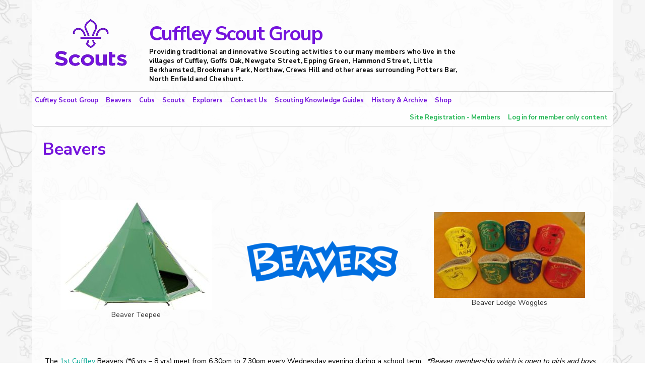

--- FILE ---
content_type: text/html; charset=UTF-8
request_url: https://cuffley-scouts.org.uk/scout-group/beavers/
body_size: 12518
content:
<!DOCTYPE html PUBLIC "-//W3C//DTD XHTML 1.0 Transitional//EN" "http://www.w3.org/TR/xhtml1/DTD/xhtml1-transitional.dtd">
<html xmlns="http://www.w3.org/1999/xhtml" lang="en-GB">

<head profile="http://gmpg.org/xfn/11">
	<meta http-equiv="Content-Type" content="text/html; charset=UTF-8" />

	<title>
		Cuffley Scout Group				Beavers &#8211; Cuffley Scout Group	</title>

	<meta name="generator" content="WordPress 6.9" />
	<!-- leave this for stats -->
	<meta name="viewport" content="width=device-width, initial-scale=0.86, maximum-scale=3.0, minimum-scale=0.86">

	<link rel="alternate" type="application/rss+xml" title="RSS 2.0" href="https://cuffley-scouts.org.uk/feed/" />
	<link rel="alternate" type="text/xml" title="RSS .92" href="https://cuffley-scouts.org.uk/feed/rss/" />
	<link rel="alternate" type="application/atom+xml" title="Atom 0.3" href="https://cuffley-scouts.org.uk/feed/atom/" />

	<link rel="pingback" href="https://cuffley-scouts.org.uk/xmlrpc.php" />

	<link rel="icon" href="https://cuffley-scouts.org.uk/wp-content/themes/CuffleyScouts4Wordpress/images/favicon.ico" />
	<link rel="shortcut icon" href="https://cuffley-scouts.org.uk/wp-content/themes/CuffleyScouts4Wordpress/images/favicon.ico" />









	<!-- Global site tag (gtag.js) - Google Analytics -->
	<script type="litespeed/javascript" data-src="https://www.googletagmanager.com/gtag/js?id=UA-114350500-1"></script>

	<meta name='robots' content='index, follow, max-image-preview:large, max-snippet:-1, max-video-preview:-1' />

	<!-- This site is optimized with the Yoast SEO plugin v26.7 - https://yoast.com/wordpress/plugins/seo/ -->
	<meta name="description" content="The 1st Cuffley Scout Group Beaver Colony meets 6.30pm - 7.30pm Wednesday evenings at our Scout HQ - EN6 4LS.For girls and boys aged from 5yr 9mths." />
	<link rel="canonical" href="https://cuffley-scouts.org.uk/scout-group/beavers/" />
	<meta property="og:locale" content="en_GB" />
	<meta property="og:type" content="article" />
	<meta property="og:title" content="Beavers &#8211; Cuffley Scout Group" />
	<meta property="og:description" content="The 1st Cuffley Scout Group Beaver Colony meets 6.30pm - 7.30pm Wednesday evenings at our Scout HQ - EN6 4LS.For girls and boys aged from 5yr 9mths." />
	<meta property="og:url" content="https://cuffley-scouts.org.uk/scout-group/beavers/" />
	<meta property="og:site_name" content="Cuffley Scout Group" />
	<meta property="article:publisher" content="https://www.facebook.com/CuffleyScouts/?ref=bookmarks" />
	<meta property="article:modified_time" content="2024-04-29T08:50:33+00:00" />
	<meta property="og:image" content="https://cuffley-scouts.org.uk/wp/wp-content/uploads/2018/08/Apache-6-2-300x218.jpg" />
	<meta name="twitter:card" content="summary_large_image" />
	<meta name="twitter:label1" content="Estimated reading time" />
	<meta name="twitter:data1" content="5 minutes" />
	<script type="application/ld+json" class="yoast-schema-graph">{"@context":"https://schema.org","@graph":[{"@type":"WebPage","@id":"https://cuffley-scouts.org.uk/scout-group/beavers/","url":"https://cuffley-scouts.org.uk/scout-group/beavers/","name":"Beavers &#8211; Cuffley Scout Group","isPartOf":{"@id":"https://cuffley-scouts.org.uk/#website"},"primaryImageOfPage":{"@id":"https://cuffley-scouts.org.uk/scout-group/beavers/#primaryimage"},"image":{"@id":"https://cuffley-scouts.org.uk/scout-group/beavers/#primaryimage"},"thumbnailUrl":"https://cuffley-scouts.org.uk/wp-content/uploads/2018/08/Apache-6-2-300x218.jpg","datePublished":"2018-02-04T13:23:49+00:00","dateModified":"2024-04-29T08:50:33+00:00","description":"The 1st Cuffley Scout Group Beaver Colony meets 6.30pm - 7.30pm Wednesday evenings at our Scout HQ - EN6 4LS.For girls and boys aged from 5yr 9mths.","breadcrumb":{"@id":"https://cuffley-scouts.org.uk/scout-group/beavers/#breadcrumb"},"inLanguage":"en-GB","potentialAction":[{"@type":"ReadAction","target":["https://cuffley-scouts.org.uk/scout-group/beavers/"]}]},{"@type":"ImageObject","inLanguage":"en-GB","@id":"https://cuffley-scouts.org.uk/scout-group/beavers/#primaryimage","url":"https://cuffley-scouts.org.uk/wp-content/uploads/2018/08/Apache-6-2.jpg","contentUrl":"https://cuffley-scouts.org.uk/wp-content/uploads/2018/08/Apache-6-2.jpg","width":600,"height":437},{"@type":"BreadcrumbList","@id":"https://cuffley-scouts.org.uk/scout-group/beavers/#breadcrumb","itemListElement":[{"@type":"ListItem","position":1,"name":"Home","item":"https://cuffley-scouts.org.uk/"},{"@type":"ListItem","position":2,"name":"Cuffley Scout Group","item":"https://cuffley-scouts.org.uk/scout-group/"},{"@type":"ListItem","position":3,"name":"Beavers"}]},{"@type":"WebSite","@id":"https://cuffley-scouts.org.uk/#website","url":"https://cuffley-scouts.org.uk/","name":"1st Cuffley Scout Group","description":"Providing traditional and innovative Scouting activities to our many members who live in the villages of Cuffley, Goffs Oak, Newgate Street, Epping Green, Hammond Street, Little Berkhamsted, Brookmans Park, Northaw, Crews Hill and other areas surrounding Potters Bar, North Enfield and Cheshunt.","publisher":{"@id":"https://cuffley-scouts.org.uk/#organization"},"potentialAction":[{"@type":"SearchAction","target":{"@type":"EntryPoint","urlTemplate":"https://cuffley-scouts.org.uk/?s={search_term_string}"},"query-input":{"@type":"PropertyValueSpecification","valueRequired":true,"valueName":"search_term_string"}}],"inLanguage":"en-GB"},{"@type":"Organization","@id":"https://cuffley-scouts.org.uk/#organization","name":"1st Cuffley Scout Group","url":"https://cuffley-scouts.org.uk/","logo":{"@type":"ImageObject","inLanguage":"en-GB","@id":"https://cuffley-scouts.org.uk/#/schema/logo/image/","url":"https://cuffley-scouts.org.uk/wp-content/uploads/2018/07/1st-Cuffley-Scout-Group-purple.png","contentUrl":"https://cuffley-scouts.org.uk/wp-content/uploads/2018/07/1st-Cuffley-Scout-Group-purple.png","width":312,"height":142,"caption":"1st Cuffley Scout Group"},"image":{"@id":"https://cuffley-scouts.org.uk/#/schema/logo/image/"},"sameAs":["https://www.facebook.com/CuffleyScouts/?ref=bookmarks"]}]}</script>
	<!-- / Yoast SEO plugin. -->


<link rel="alternate" title="oEmbed (JSON)" type="application/json+oembed" href="https://cuffley-scouts.org.uk/wp-json/oembed/1.0/embed?url=https%3A%2F%2Fcuffley-scouts.org.uk%2Fscout-group%2Fbeavers%2F" />
<link rel="alternate" title="oEmbed (XML)" type="text/xml+oembed" href="https://cuffley-scouts.org.uk/wp-json/oembed/1.0/embed?url=https%3A%2F%2Fcuffley-scouts.org.uk%2Fscout-group%2Fbeavers%2F&#038;format=xml" />
<style id='wp-img-auto-sizes-contain-inline-css' type='text/css'>
img:is([sizes=auto i],[sizes^="auto," i]){contain-intrinsic-size:3000px 1500px}
/*# sourceURL=wp-img-auto-sizes-contain-inline-css */
</style>
<link data-optimized="2" rel="stylesheet" href="https://cuffley-scouts.org.uk/wp-content/litespeed/css/34e9adc5af4d584ba982ec976c424c40.css?ver=407f6" />
<style id='wp-emoji-styles-inline-css' type='text/css'>

	img.wp-smiley, img.emoji {
		display: inline !important;
		border: none !important;
		box-shadow: none !important;
		height: 1em !important;
		width: 1em !important;
		margin: 0 0.07em !important;
		vertical-align: -0.1em !important;
		background: none !important;
		padding: 0 !important;
	}
/*# sourceURL=wp-emoji-styles-inline-css */
</style>


<style id='global-styles-inline-css' type='text/css'>
:root{--wp--preset--aspect-ratio--square: 1;--wp--preset--aspect-ratio--4-3: 4/3;--wp--preset--aspect-ratio--3-4: 3/4;--wp--preset--aspect-ratio--3-2: 3/2;--wp--preset--aspect-ratio--2-3: 2/3;--wp--preset--aspect-ratio--16-9: 16/9;--wp--preset--aspect-ratio--9-16: 9/16;--wp--preset--color--black: #000000;--wp--preset--color--cyan-bluish-gray: #abb8c3;--wp--preset--color--white: #ffffff;--wp--preset--color--pale-pink: #f78da7;--wp--preset--color--vivid-red: #cf2e2e;--wp--preset--color--luminous-vivid-orange: #ff6900;--wp--preset--color--luminous-vivid-amber: #fcb900;--wp--preset--color--light-green-cyan: #7bdcb5;--wp--preset--color--vivid-green-cyan: #00d084;--wp--preset--color--pale-cyan-blue: #8ed1fc;--wp--preset--color--vivid-cyan-blue: #0693e3;--wp--preset--color--vivid-purple: #9b51e0;--wp--preset--gradient--vivid-cyan-blue-to-vivid-purple: linear-gradient(135deg,rgb(6,147,227) 0%,rgb(155,81,224) 100%);--wp--preset--gradient--light-green-cyan-to-vivid-green-cyan: linear-gradient(135deg,rgb(122,220,180) 0%,rgb(0,208,130) 100%);--wp--preset--gradient--luminous-vivid-amber-to-luminous-vivid-orange: linear-gradient(135deg,rgb(252,185,0) 0%,rgb(255,105,0) 100%);--wp--preset--gradient--luminous-vivid-orange-to-vivid-red: linear-gradient(135deg,rgb(255,105,0) 0%,rgb(207,46,46) 100%);--wp--preset--gradient--very-light-gray-to-cyan-bluish-gray: linear-gradient(135deg,rgb(238,238,238) 0%,rgb(169,184,195) 100%);--wp--preset--gradient--cool-to-warm-spectrum: linear-gradient(135deg,rgb(74,234,220) 0%,rgb(151,120,209) 20%,rgb(207,42,186) 40%,rgb(238,44,130) 60%,rgb(251,105,98) 80%,rgb(254,248,76) 100%);--wp--preset--gradient--blush-light-purple: linear-gradient(135deg,rgb(255,206,236) 0%,rgb(152,150,240) 100%);--wp--preset--gradient--blush-bordeaux: linear-gradient(135deg,rgb(254,205,165) 0%,rgb(254,45,45) 50%,rgb(107,0,62) 100%);--wp--preset--gradient--luminous-dusk: linear-gradient(135deg,rgb(255,203,112) 0%,rgb(199,81,192) 50%,rgb(65,88,208) 100%);--wp--preset--gradient--pale-ocean: linear-gradient(135deg,rgb(255,245,203) 0%,rgb(182,227,212) 50%,rgb(51,167,181) 100%);--wp--preset--gradient--electric-grass: linear-gradient(135deg,rgb(202,248,128) 0%,rgb(113,206,126) 100%);--wp--preset--gradient--midnight: linear-gradient(135deg,rgb(2,3,129) 0%,rgb(40,116,252) 100%);--wp--preset--font-size--small: 13px;--wp--preset--font-size--medium: 20px;--wp--preset--font-size--large: 36px;--wp--preset--font-size--x-large: 42px;--wp--preset--spacing--20: 0.44rem;--wp--preset--spacing--30: 0.67rem;--wp--preset--spacing--40: 1rem;--wp--preset--spacing--50: 1.5rem;--wp--preset--spacing--60: 2.25rem;--wp--preset--spacing--70: 3.38rem;--wp--preset--spacing--80: 5.06rem;--wp--preset--shadow--natural: 6px 6px 9px rgba(0, 0, 0, 0.2);--wp--preset--shadow--deep: 12px 12px 50px rgba(0, 0, 0, 0.4);--wp--preset--shadow--sharp: 6px 6px 0px rgba(0, 0, 0, 0.2);--wp--preset--shadow--outlined: 6px 6px 0px -3px rgb(255, 255, 255), 6px 6px rgb(0, 0, 0);--wp--preset--shadow--crisp: 6px 6px 0px rgb(0, 0, 0);}:where(.is-layout-flex){gap: 0.5em;}:where(.is-layout-grid){gap: 0.5em;}body .is-layout-flex{display: flex;}.is-layout-flex{flex-wrap: wrap;align-items: center;}.is-layout-flex > :is(*, div){margin: 0;}body .is-layout-grid{display: grid;}.is-layout-grid > :is(*, div){margin: 0;}:where(.wp-block-columns.is-layout-flex){gap: 2em;}:where(.wp-block-columns.is-layout-grid){gap: 2em;}:where(.wp-block-post-template.is-layout-flex){gap: 1.25em;}:where(.wp-block-post-template.is-layout-grid){gap: 1.25em;}.has-black-color{color: var(--wp--preset--color--black) !important;}.has-cyan-bluish-gray-color{color: var(--wp--preset--color--cyan-bluish-gray) !important;}.has-white-color{color: var(--wp--preset--color--white) !important;}.has-pale-pink-color{color: var(--wp--preset--color--pale-pink) !important;}.has-vivid-red-color{color: var(--wp--preset--color--vivid-red) !important;}.has-luminous-vivid-orange-color{color: var(--wp--preset--color--luminous-vivid-orange) !important;}.has-luminous-vivid-amber-color{color: var(--wp--preset--color--luminous-vivid-amber) !important;}.has-light-green-cyan-color{color: var(--wp--preset--color--light-green-cyan) !important;}.has-vivid-green-cyan-color{color: var(--wp--preset--color--vivid-green-cyan) !important;}.has-pale-cyan-blue-color{color: var(--wp--preset--color--pale-cyan-blue) !important;}.has-vivid-cyan-blue-color{color: var(--wp--preset--color--vivid-cyan-blue) !important;}.has-vivid-purple-color{color: var(--wp--preset--color--vivid-purple) !important;}.has-black-background-color{background-color: var(--wp--preset--color--black) !important;}.has-cyan-bluish-gray-background-color{background-color: var(--wp--preset--color--cyan-bluish-gray) !important;}.has-white-background-color{background-color: var(--wp--preset--color--white) !important;}.has-pale-pink-background-color{background-color: var(--wp--preset--color--pale-pink) !important;}.has-vivid-red-background-color{background-color: var(--wp--preset--color--vivid-red) !important;}.has-luminous-vivid-orange-background-color{background-color: var(--wp--preset--color--luminous-vivid-orange) !important;}.has-luminous-vivid-amber-background-color{background-color: var(--wp--preset--color--luminous-vivid-amber) !important;}.has-light-green-cyan-background-color{background-color: var(--wp--preset--color--light-green-cyan) !important;}.has-vivid-green-cyan-background-color{background-color: var(--wp--preset--color--vivid-green-cyan) !important;}.has-pale-cyan-blue-background-color{background-color: var(--wp--preset--color--pale-cyan-blue) !important;}.has-vivid-cyan-blue-background-color{background-color: var(--wp--preset--color--vivid-cyan-blue) !important;}.has-vivid-purple-background-color{background-color: var(--wp--preset--color--vivid-purple) !important;}.has-black-border-color{border-color: var(--wp--preset--color--black) !important;}.has-cyan-bluish-gray-border-color{border-color: var(--wp--preset--color--cyan-bluish-gray) !important;}.has-white-border-color{border-color: var(--wp--preset--color--white) !important;}.has-pale-pink-border-color{border-color: var(--wp--preset--color--pale-pink) !important;}.has-vivid-red-border-color{border-color: var(--wp--preset--color--vivid-red) !important;}.has-luminous-vivid-orange-border-color{border-color: var(--wp--preset--color--luminous-vivid-orange) !important;}.has-luminous-vivid-amber-border-color{border-color: var(--wp--preset--color--luminous-vivid-amber) !important;}.has-light-green-cyan-border-color{border-color: var(--wp--preset--color--light-green-cyan) !important;}.has-vivid-green-cyan-border-color{border-color: var(--wp--preset--color--vivid-green-cyan) !important;}.has-pale-cyan-blue-border-color{border-color: var(--wp--preset--color--pale-cyan-blue) !important;}.has-vivid-cyan-blue-border-color{border-color: var(--wp--preset--color--vivid-cyan-blue) !important;}.has-vivid-purple-border-color{border-color: var(--wp--preset--color--vivid-purple) !important;}.has-vivid-cyan-blue-to-vivid-purple-gradient-background{background: var(--wp--preset--gradient--vivid-cyan-blue-to-vivid-purple) !important;}.has-light-green-cyan-to-vivid-green-cyan-gradient-background{background: var(--wp--preset--gradient--light-green-cyan-to-vivid-green-cyan) !important;}.has-luminous-vivid-amber-to-luminous-vivid-orange-gradient-background{background: var(--wp--preset--gradient--luminous-vivid-amber-to-luminous-vivid-orange) !important;}.has-luminous-vivid-orange-to-vivid-red-gradient-background{background: var(--wp--preset--gradient--luminous-vivid-orange-to-vivid-red) !important;}.has-very-light-gray-to-cyan-bluish-gray-gradient-background{background: var(--wp--preset--gradient--very-light-gray-to-cyan-bluish-gray) !important;}.has-cool-to-warm-spectrum-gradient-background{background: var(--wp--preset--gradient--cool-to-warm-spectrum) !important;}.has-blush-light-purple-gradient-background{background: var(--wp--preset--gradient--blush-light-purple) !important;}.has-blush-bordeaux-gradient-background{background: var(--wp--preset--gradient--blush-bordeaux) !important;}.has-luminous-dusk-gradient-background{background: var(--wp--preset--gradient--luminous-dusk) !important;}.has-pale-ocean-gradient-background{background: var(--wp--preset--gradient--pale-ocean) !important;}.has-electric-grass-gradient-background{background: var(--wp--preset--gradient--electric-grass) !important;}.has-midnight-gradient-background{background: var(--wp--preset--gradient--midnight) !important;}.has-small-font-size{font-size: var(--wp--preset--font-size--small) !important;}.has-medium-font-size{font-size: var(--wp--preset--font-size--medium) !important;}.has-large-font-size{font-size: var(--wp--preset--font-size--large) !important;}.has-x-large-font-size{font-size: var(--wp--preset--font-size--x-large) !important;}
/*# sourceURL=global-styles-inline-css */
</style>

<style id='classic-theme-styles-inline-css' type='text/css'>
/*! This file is auto-generated */
.wp-block-button__link{color:#fff;background-color:#32373c;border-radius:9999px;box-shadow:none;text-decoration:none;padding:calc(.667em + 2px) calc(1.333em + 2px);font-size:1.125em}.wp-block-file__button{background:#32373c;color:#fff;text-decoration:none}
/*# sourceURL=/wp-includes/css/classic-themes.min.css */
</style>










<style id='woocommerce-inline-inline-css' type='text/css'>
.woocommerce form .form-row .required { visibility: visible; }
/*# sourceURL=woocommerce-inline-inline-css */
</style>



<script type="text/javascript" src="https://cuffley-scouts.org.uk/wp-includes/js/jquery/jquery.min.js?ver=3.7.1" id="jquery-core-js"></script>













<link rel="https://api.w.org/" href="https://cuffley-scouts.org.uk/wp-json/" /><link rel="alternate" title="JSON" type="application/json" href="https://cuffley-scouts.org.uk/wp-json/wp/v2/pages/6" /><link rel="EditURI" type="application/rsd+xml" title="RSD" href="https://cuffley-scouts.org.uk/xmlrpc.php?rsd" />
<meta name="generator" content="WordPress 6.9" />
<meta name="generator" content="WooCommerce 10.4.3" />
<link rel='shortlink' href='https://cuffley-scouts.org.uk/?p=6' />
<meta name="tec-api-version" content="v1"><meta name="tec-api-origin" content="https://cuffley-scouts.org.uk"><link rel="alternate" href="https://cuffley-scouts.org.uk/wp-json/tribe/events/v1/" />	<noscript><style>.woocommerce-product-gallery{ opacity: 1 !important; }</style></noscript>
	
<!-- Dynamic Widgets by QURL loaded - http://www.dynamic-widgets.com //-->
<link rel="icon" href="https://cuffley-scouts.org.uk/wp-content/uploads/2018/07/small.png" sizes="32x32" />
<link rel="icon" href="https://cuffley-scouts.org.uk/wp-content/uploads/2018/07/small.png" sizes="192x192" />
<link rel="apple-touch-icon" href="https://cuffley-scouts.org.uk/wp-content/uploads/2018/07/small.png" />
<meta name="msapplication-TileImage" content="https://cuffley-scouts.org.uk/wp-content/uploads/2018/07/small.png" />
				<style type="text/css" id="c4wp-checkout-css">
					.woocommerce-checkout .c4wp_captcha_field {
						margin-bottom: 10px;
						margin-top: 15px;
						position: relative;
						display: inline-block;
					}
				</style>
								<style type="text/css" id="c4wp-v3-lp-form-css">
					.login #login, .login #lostpasswordform {
						min-width: 350px !important;
					}
					.wpforms-field-c4wp iframe {
						width: 100% !important;
					}
				</style>
							<style type="text/css" id="c4wp-v3-lp-form-css">
				.login #login, .login #lostpasswordform {
					min-width: 350px !important;
				}
				.wpforms-field-c4wp iframe {
					width: 100% !important;
				}
			</style>
				

</head>

<body>

	<div id="head" class="clearfloat">

		<div class="clearfloat">


			<a href="https://cuffley-scouts.org.uk/">
				<div id="logo-cont">
					<h1 id="logo"></h1>
					<h1 class="name">
						Cuffley Scout Group					</h1>
					<h1 class="desc">
						Providing traditional and innovative Scouting activities to our many members who live in the villages of Cuffley, Goffs Oak, Newgate Street, Epping Green, Hammond Street, Little Berkhamsted, Brookmans Park, Northaw, Crews Hill and other areas surrounding Potters Bar, North Enfield and Cheshunt.					</h1>
				</div>
			</a>


		</div>
		



		<div id="navbar" class="clearfloat" z-index:1;>

			<ul id="page-bar" class="left clearfloat">
				<li id="menu-control">&#9776; Menu</li>

				<div class="menu-mainheader-container"><ul id="menu-mainheader" class="menu"><li id="menu-item-281" class="menu-item menu-item-type-post_type menu-item-object-page current-page-ancestor current-page-parent menu-item-has-children menu-item-281"><a href="https://cuffley-scouts.org.uk/scout-group/">Cuffley Scout Group</a>
<ul class="sub-menu">
	<li id="menu-item-360" class="menu-item menu-item-type-post_type menu-item-object-page menu-item-360"><a href="https://cuffley-scouts.org.uk/355-2/">Welcome to the 1st Cuffley</a></li>
	<li id="menu-item-312" class="menu-item menu-item-type-post_type menu-item-object-page menu-item-312"><a href="https://cuffley-scouts.org.uk/scout-active-support/">Scout Active Support</a></li>
	<li id="menu-item-2374" class="menu-item menu-item-type-post_type menu-item-object-page menu-item-2374"><a href="https://cuffley-scouts.org.uk/group-safeguarding-policy/">Group Safeguarding Policy</a></li>
	<li id="menu-item-2801" class="menu-item menu-item-type-post_type menu-item-object-page menu-item-has-children menu-item-2801"><a href="https://cuffley-scouts.org.uk/recruitment-links/">Administrative &#038; operational support documents</a>
	<ul class="sub-menu">
		<li id="menu-item-6155" class="menu-item menu-item-type-post_type menu-item-object-page menu-item-6155"><a href="https://cuffley-scouts.org.uk/group-treasurer-role/">Group Treasurer role</a></li>
		<li id="menu-item-6158" class="menu-item menu-item-type-post_type menu-item-object-page menu-item-6158"><a href="https://cuffley-scouts.org.uk/group-secretary-role/">Group Secretary role</a></li>
		<li id="menu-item-5564" class="menu-item menu-item-type-post_type menu-item-object-page menu-item-5564"><a href="https://cuffley-scouts.org.uk/group-administrator-role-description-2/">Group Administrator – Role Description</a></li>
		<li id="menu-item-5604" class="menu-item menu-item-type-post_type menu-item-object-page menu-item-5604"><a href="https://cuffley-scouts.org.uk/group-quartermaster-role-description/">Group Quartermaster – Role Description</a></li>
		<li id="menu-item-5565" class="menu-item menu-item-type-post_type menu-item-object-page menu-item-5565"><a href="https://cuffley-scouts.org.uk/assistant-beaver-scout-leader-role-description/">Assistant Beaver Scout Leader Role Description</a></li>
		<li id="menu-item-5563" class="menu-item menu-item-type-post_type menu-item-object-page menu-item-5563"><a href="https://cuffley-scouts.org.uk/section-assistant-role-description/">Section Assistant – role description</a></li>
	</ul>
</li>
</ul>
</li>
<li id="menu-item-282" class="menu-item menu-item-type-post_type menu-item-object-page current-menu-item page_item page-item-6 current_page_item menu-item-has-children menu-item-282"><a href="https://cuffley-scouts.org.uk/scout-group/beavers/" aria-current="page">Beavers</a>
<ul class="sub-menu">
	<li id="menu-item-3773" class="menu-item menu-item-type-post_type menu-item-object-page menu-item-3773"><a href="https://cuffley-scouts.org.uk/beaver-uniform-2/">Beaver uniform purchase</a></li>
</ul>
</li>
<li id="menu-item-283" class="menu-item menu-item-type-post_type menu-item-object-page menu-item-has-children menu-item-283"><a href="https://cuffley-scouts.org.uk/scout-group/cubs/">Cubs</a>
<ul class="sub-menu">
	<li id="menu-item-3795" class="menu-item menu-item-type-post_type menu-item-object-page menu-item-3795"><a href="https://cuffley-scouts.org.uk/cub-uniform/">Cub uniform purchase</a></li>
</ul>
</li>
<li id="menu-item-774" class="menu-item menu-item-type-post_type menu-item-object-page menu-item-has-children menu-item-774"><a href="https://cuffley-scouts.org.uk/scout-group/scouts-2/">Scouts</a>
<ul class="sub-menu">
	<li id="menu-item-2835" class="menu-item menu-item-type-post_type menu-item-object-page menu-item-2835"><a href="https://cuffley-scouts.org.uk/scout-photographer-badge/">Scout Photographer Badge</a></li>
</ul>
</li>
<li id="menu-item-366" class="menu-item menu-item-type-post_type menu-item-object-page menu-item-366"><a href="https://cuffley-scouts.org.uk/scout-group/explorers-2/">Explorers</a></li>
<li id="menu-item-291" class="menu-item menu-item-type-post_type menu-item-object-page menu-item-has-children menu-item-291"><a href="https://cuffley-scouts.org.uk/contact-us/">Contact Us</a>
<ul class="sub-menu">
	<li id="menu-item-706" class="menu-item menu-item-type-post_type menu-item-object-page menu-item-706"><a href="https://cuffley-scouts.org.uk/join-us-enquiry/">Join Us</a></li>
	<li id="menu-item-2037" class="menu-item menu-item-type-post_type menu-item-object-page menu-item-2037"><a href="https://cuffley-scouts.org.uk/find-us/">Find Us</a></li>
	<li id="menu-item-3048" class="menu-item menu-item-type-post_type menu-item-object-page menu-item-3048"><a href="https://cuffley-scouts.org.uk/register-with-us/">Register With Us</a></li>
</ul>
</li>
<li id="menu-item-286" class="menu-item menu-item-type-post_type menu-item-object-page menu-item-has-children menu-item-286"><a href="https://cuffley-scouts.org.uk/scouting/">Scouting Knowledge Guides</a>
<ul class="sub-menu">
	<li id="menu-item-535" class="menu-item menu-item-type-post_type menu-item-object-page menu-item-535"><a href="https://cuffley-scouts.org.uk/present-ideas-for-scouts-and-explorers/">Present ideas for Beavers, Cubs, Scouts &#038; Explorers</a></li>
	<li id="menu-item-287" class="menu-item menu-item-type-post_type menu-item-object-page menu-item-287"><a href="https://cuffley-scouts.org.uk/scouting/kit-guides/">Kit Packing Guide</a></li>
	<li id="menu-item-303" class="menu-item menu-item-type-post_type menu-item-object-page menu-item-303"><a href="https://cuffley-scouts.org.uk/scouting/axemanship/">Axemanship and Knife Safety</a></li>
	<li id="menu-item-304" class="menu-item menu-item-type-post_type menu-item-object-page menu-item-304"><a href="https://cuffley-scouts.org.uk/scouting/explorer-skills-pioneering-build-monkey-bridge/">Build a Monkey Bridge</a></li>
	<li id="menu-item-3083" class="menu-item menu-item-type-post_type menu-item-object-page menu-item-3083"><a href="https://cuffley-scouts.org.uk/road-safety-badge-cubs/">Road Safety Badge – Cubs</a></li>
	<li id="menu-item-4895" class="menu-item menu-item-type-post_type menu-item-object-page menu-item-4895"><a href="https://cuffley-scouts.org.uk/cubs-cyclist-badge/">Cyclist Badge – Cubs</a></li>
	<li id="menu-item-5034" class="menu-item menu-item-type-post_type menu-item-object-page menu-item-5034"><a href="https://cuffley-scouts.org.uk/chef-activity-badge-cubs/">Chef Activity Badge – Cubs</a></li>
</ul>
</li>
<li id="menu-item-2379" class="menu-item menu-item-type-post_type menu-item-object-page menu-item-has-children menu-item-2379"><a href="https://cuffley-scouts.org.uk/scouting-history-and-archive/">History &#038; Archive</a>
<ul class="sub-menu">
	<li id="menu-item-5562" class="menu-item menu-item-type-post_type menu-item-object-page menu-item-5562"><a href="https://cuffley-scouts.org.uk/outdoor-meeting-area/">Outdoor Meeting Area</a></li>
	<li id="menu-item-2934" class="menu-item menu-item-type-post_type menu-item-object-page menu-item-2934"><a href="https://cuffley-scouts.org.uk/members-memories-index/">Members and memories</a></li>
	<li id="menu-item-280" class="menu-item menu-item-type-post_type menu-item-object-page menu-item-280"><a href="https://cuffley-scouts.org.uk/gallery/">Media Gallery</a></li>
</ul>
</li>
<li id="menu-item-4381" class="menu-item menu-item-type-custom menu-item-object-custom menu-item-has-children menu-item-4381"><a href="https://cuffley-scouts.org.uk/shop/">Shop</a>
<ul class="sub-menu">
	<li id="menu-item-4382" class="menu-item menu-item-type-custom menu-item-object-custom menu-item-4382"><a href="https://cuffley-scouts.org.uk/basket/">Basket</a></li>
	<li id="menu-item-4380" class="menu-item menu-item-type-custom menu-item-object-custom menu-item-4380"><a href="https://cuffley-scouts.org.uk/my-account/orders/">Orders</a></li>
</ul>
</li>
</ul></div>
				<div id="login" class="menu-item">

					
										<li><a href="https://cuffley-scouts.org.uk/wp-login.php?action=register">Site Registration - Members</a> </li>
					<li><a href="https://cuffley-scouts.org.uk/wp-login.php">Log in for member only content</a></li>
					
				</div>


			</ul>

		</div>


	</div>

	<div id="page" class="clearfloat">



<div id="content">




<h2 class="title" class="print">Beavers</h2>

			
	<div class="post" id="post_6">
			
		<div class="entry clearfloat">
		<p></p>
		<p>&nbsp;</p>
<div class="table-wrapper">
<table style="width: 100%; border-collapse: collapse;">
<tbody>
<tr>
<td style="width: 33.3333%;">
<p>&nbsp;</p>
<div id="attachment_1322" style="width: 310px" class="wp-caption aligncenter"><img fetchpriority="high" decoding="async" aria-describedby="caption-attachment-1322" class="wp-image-1322 size-medium" src="https://cuffley-scouts.org.uk/wp-content/uploads/2018/08/Apache-6-2-300x218.jpg" alt="Teepee, tent used by Beavers in the 1st Cuffley Scout Group for camping" width="300" height="218" srcset="https://cuffley-scouts.org.uk/wp-content/uploads/2018/08/Apache-6-2-300x218.jpg 300w, https://cuffley-scouts.org.uk/wp-content/uploads/2018/08/Apache-6-2-768x559.jpg 768w, https://cuffley-scouts.org.uk/wp-content/uploads/2018/08/Apache-6-2.jpg 600w" sizes="(max-width: 300px) 100vw, 300px" /><p id="caption-attachment-1322" class="wp-caption-text">Beaver Teepee</p></div>
<p>&nbsp;</p>
</td>
<td style="width: 33.3333%;"><img decoding="async" class="aligncenter wp-image-564 size-medium" src="https://cuffley-scouts.org.uk/wp-content/uploads/2018/05/beavers-logo-blue-png-300x84.png" alt="The place on our website where you can find beaver scouts near me at the 1st Cuffley. Local Beaver Scout Colony. " width="300" height="84" srcset="https://cuffley-scouts.org.uk/wp-content/uploads/2018/05/beavers-logo-blue-png-300x84.png 300w, https://cuffley-scouts.org.uk/wp-content/uploads/2018/05/beavers-logo-blue-png-768x216.png 768w, https://cuffley-scouts.org.uk/wp-content/uploads/2018/05/beavers-logo-blue-png-1024x288.png 1024w, https://cuffley-scouts.org.uk/wp-content/uploads/2018/05/beavers-logo-blue-png.png 600w" sizes="(max-width: 300px) 100vw, 300px" /></td>
<td style="width: 33.3333%;">
<div id="attachment_664" style="width: 310px" class="wp-caption aligncenter"><img decoding="async" aria-describedby="caption-attachment-664" class="wp-image-664 size-medium" src="https://cuffley-scouts.org.uk/wp-content/uploads/2018/05/33021671_10213341706189915_4689122835665256448_o-e1534864428499-300x170.jpg" alt="Cuffley Beaver lodge woggles worn by Beavers at the 1st Cuffley Scout Group local to postal area EN6. Beavers near Cuffley." width="300" height="170" srcset="https://cuffley-scouts.org.uk/wp-content/uploads/2018/05/33021671_10213341706189915_4689122835665256448_o-e1534864428499-300x170.jpg 300w, https://cuffley-scouts.org.uk/wp-content/uploads/2018/05/33021671_10213341706189915_4689122835665256448_o-e1534864428499.jpg 500w" sizes="(max-width: 300px) 100vw, 300px" /><p id="caption-attachment-664" class="wp-caption-text">Beaver Lodge Woggles</p></div>
</td>
</tr>
<tr>
<td style="width: 33.3333%;"> </td>
<td style="width: 33.3333%;"> </td>
<td style="width: 33.3333%;"> </td>
</tr>
</tbody>
</table>
</div>
<p><span style="color: #000000;">The</span> <span style="color: #00a794;"><a style="color: #00a794;" href="https://cuffley-scouts.org.uk/355-2/">1st Cuffley</a> </span><span style="color: #000000;">Beavers (*6 yrs &#8211; 8 yrs) meet from 6.30pm to 7.30pm every Wednesday evening during a school term.  <em>*Beaver membership which is open to girls and boys and may commence at 5 years 9 months.</em></span></p>
<div class="seven columns">
<h3><span style="color: #000000;">Structure</span></h3>
<p><span style="color: #000000;">Our Beaver Colony is made up of smaller groups called Lodges. These Lodges are used in a number of ways to facilitate the organisation of our Colony and provide a ‘home’ area for our members to gather at varying points at the start, during and towards the end of each meeting.</span></p>
<h3><span style="color: #000000;">Activities</span></h3>
<p><span style="color: #000000;">During their time in the Colony our Beavers get a chance to try a wide range of different indoor and outdoor activities, exploring our local community, going on trips, days out, and experiencing the excitement of Scouting focussed sleepovers and camps with their friends.  Participation, rather than meeting set standards, is a key approach and there are a range of badges and challenge awards they may gain to recognise their achievements.</span></p>
<h3><span style="color: #000000;">Badges and awards</span></h3>
<p><span style="color: #000000;">Our Beavers have the opportunity to gain badges and awards.</span></p>
<div class="table-wrapper">
<table style="height: 196px; width: 100%;" width="100%">
<tbody>
<tr style="height: 130px;">
<td style="height: 130px;">
<h4><a href="https://members.scouts.org.uk/supportresources/4279/chief-scouts-bronze-award/?cat=11,18,775&amp;moduleID=10"><img loading="lazy" decoding="async" class="aligncenter wp-image-1008" src="https://cuffley-scouts.org.uk/wp-content/uploads/2018/07/Be_Chief-Scout-Award_Bronze_CMYK-260x300.jpg" alt="Chief Scout Bronze Award, Beaver, Challenge, award, achievement, badge, badges, programme, Beavers," width="69" height="80" srcset="https://cuffley-scouts.org.uk/wp-content/uploads/2018/07/Be_Chief-Scout-Award_Bronze_CMYK-260x300.jpg 260w, https://cuffley-scouts.org.uk/wp-content/uploads/2018/07/Be_Chief-Scout-Award_Bronze_CMYK.jpg 500w" sizes="auto, (max-width: 69px) 100vw, 69px" /></a></h4>
</td>
<td style="height: 130px;">
<h4><a href="https://members.scouts.org.uk/supportresources/search/?cat=11,18,774"><img loading="lazy" decoding="async" class="aligncenter wp-image-1737" src="https://cuffley-scouts.org.uk/wp-content/uploads/2018/09/Beaver-Activity.jpg" alt="Beaver Scout Activity Badge example. First Cuffley Beavers." width="93" height="87" /></a></h4>
</td>
<td style="height: 130px;">
<h4><a href="http://members.scouts.org.uk/supportresources/search/?cat=12,67,777"><img loading="lazy" decoding="async" class="wp-image-449 aligncenter" src="https://cuffley-scouts.org.uk/wp-content/uploads/2018/04/2015as-st-na1-300x298.png" sizes="auto, (max-width: 73px) 100vw, 73px" srcset="https://cuffley-scouts.org.uk/wp-content/uploads/2018/04/2015as-st-na1-300x298.png 300w, https://cuffley-scouts.org.uk/wp-content/uploads/2018/04/2015as-st-na1-150x150.png 150w, https://cuffley-scouts.org.uk/wp-content/uploads/2018/04/2015as-st-na1.png 400w" alt="" width="73" height="72" /></a></h4>
</td>
</tr>
<tr style="height: 66px;">
<td style="height: 66px;">
<h4 style="text-align: center;"><a href="https://members.scouts.org.uk/supportresources/search/?cat=11,18,775"><strong>B</strong><strong>eaver Challenge Awards</strong></a></h4>
</td>
<td style="height: 66px;">
<h4 style="text-align: center;"><a href="https://members.scouts.org.uk/supportresources/search/?cat=11,18,774"><strong>Beaver Activity Badges</strong></a></h4>
</td>
<td style="height: 66px;">
<h4 style="text-align: center;"><a href="http://members.scouts.org.uk/supportresources/search/?cat=12,67,777"><strong>Staged Activity Badges</strong></a></h4>
</td>
</tr>
</tbody>
</table>
</div>
<h3><span style="color: #000000;">Uniform</span></h3>
<p><span style="color: #000000;">Our Beavers wear a</span><span style="color: #00a794;"> <a href="https://shop.scouts.org.uk/uniforms/beavers/beavers-tipped-sweatshirt">turquoise sweatshirt</a> </span><span style="color: #000000;">with our Group scarf, a special 1st Cuffley lodge woggle and blue activity trousers. The colour of the woggle denotes the lodge the Beaver belongs to and there are two styles. The standard member woggle and the lodge leader woggle which has the lodge name embossed on it. </span></p>
</div>
<div class="table-wrapper">
<table style="width: 100%; border-collapse: collapse;">
<tbody>
<tr style="height: 372px;">
<td style="width: 33.4783%; height: 372px;">
<div id="attachment_733" style="width: 310px" class="wp-caption aligncenter"><img loading="lazy" decoding="async" aria-describedby="caption-attachment-733" class="wp-image-733 size-medium" src="https://cuffley-scouts.org.uk/wp-content/uploads/2018/07/106388_beav_swt_1-300x300.jpg" alt="Beaver, Beavers, Beaver Scout, Girls, Boys, Uniform, Sweatshirt, Cuffley Beavers," width="300" height="300" srcset="https://cuffley-scouts.org.uk/wp-content/uploads/2018/07/106388_beav_swt_1-300x300.jpg 300w, https://cuffley-scouts.org.uk/wp-content/uploads/2018/07/106388_beav_swt_1-100x100.jpg 100w, https://cuffley-scouts.org.uk/wp-content/uploads/2018/07/106388_beav_swt_1-150x150.jpg 150w, https://cuffley-scouts.org.uk/wp-content/uploads/2018/07/106388_beav_swt_1.jpg 342w" sizes="auto, (max-width: 300px) 100vw, 300px" /><p id="caption-attachment-733" class="wp-caption-text">Beaver Sweatshirt</p></div>
</td>
<td style="width: 33.1883%; height: 372px;">
<div style="width: 294px" class="wp-caption aligncenter"><img loading="lazy" decoding="async" src="https://cuffley-scouts.org.uk/wp-content/uploads/2018/07/Scout-Activity-Trousers.jpg" alt="Beaver activity trousers, blue, uniform, beavers, cubs, scouts, explorers, Cuffley Scout Group, " width="284" height="284" /><p class="wp-caption-text">Activity Trousers</p></div>
</td>
<td style="width: 33.3333%; height: 372px;">
<div id="attachment_1002" style="width: 310px" class="wp-caption aligncenter"><img loading="lazy" decoding="async" aria-describedby="caption-attachment-1002" class="wp-image-1002 size-medium" src="https://cuffley-scouts.org.uk/wp-content/uploads/2018/07/IMG_2941-e1534864382987-300x225.jpg" alt="Beaver,Beavers,Cuffley,Scout,Group,Scarf,Woggle,1st Cuffley,First Cuffley,Lodge,Beaver Lodge," width="300" height="225" srcset="https://cuffley-scouts.org.uk/wp-content/uploads/2018/07/IMG_2941-e1534864382987-300x225.jpg 300w, https://cuffley-scouts.org.uk/wp-content/uploads/2018/07/IMG_2941-e1534864382987.jpg 500w" sizes="auto, (max-width: 300px) 100vw, 300px" /><p id="caption-attachment-1002" class="wp-caption-text">1st Cuffley Group Scarf  &amp; an Ash Lodge Woggle</p></div>
</td>
</tr>
<tr style="height: 24px;">
<td style="width: 33.4783%; text-align: center; height: 24px;"><span style="font-size: 12pt;"><span style="color: #00a795;"><a style="color: #00a795;" href="https://cuffley-scouts.org.uk/beaver-uniform-2/">Follow this link</a> </span>for advice on purchasing a Beaver uniform.</span></td>
<td style="width: 33.1883%; text-align: center; height: 24px;"> </td>
<td style="width: 33.3333%; text-align: center; height: 24px;"> </td>
</tr>
</tbody>
</table>
</div>
<p><span style="font-size: 12pt; color: #00a795;"><a style="color: #00a795;" href="https://cuffley-scouts.org.uk/wp-content/uploads/2019/05/Where-do-my-Beaver-badges-go.pdf">Where do my Beaver badges go</a>? <em>(opens as a pdf)</em></span></p>
<h3><span style="color: #000000;">Beavers &#8211; what to expect maybe?</span></h3>
<p><span style="color: #000000;">A short video overview&#8230;</span></p>
<p><iframe loading="lazy" src="//www.youtube.com/embed/gUlUw_QOY4k" width="560" height="314" allowfullscreen="allowfullscreen"></iframe></p>
<h3><span style="color: #000000;"><strong>What next?</strong></span></h3>
<p><span style="font-size: 12pt;"><span style="color: #707070;"><span style="color: #000000;">For new member enquiries and waiting list applications please write to us using our new member</span><span style="color: #00a794;"> </span></span><span style="color: #00a794;"><a style="color: #00a794;" href="https://cuffley-scouts.org.uk/join-us-enquiry/">Join Us form. </a></span><span style="color: #000000;">Alternatively you can</span> </span><span style="font-size: 12pt;"><span style="color: #00a794;"><span style="color: #000000;"><span style="color: #00a79a;"><a href="sms:+447784861218">text </a></span>or <span style="color: #00a79a;"><a href="tel:+447784861218">call </a><a href="tel:+447784861218">07784861218 </a></span></span></span>to </span><span style="font-size: 12pt;">tell us who you are<span style="color: #00a794;"><span style="color: #000000;"> and advise the best time for us to contact you (morning, afternoon, evening). Please also confirm how you would like to be contacted and the membership options you would like </span></span></span><span style="color: #00a794;"><span style="color: #000000;">to discuss.</span></span></p>
<h3>A Proud History</h3>
<p>The Cuffley Beaver Colony was formed in the autumn of 1997 and has gone from strength to strength ever since. If you were one of those original members, or maybe even joined a little later, we would love to feature some of your memories and stories.</p>
<p><div id="attachment_5931" style="width: 307px" class="wp-caption alignnone"><img loading="lazy" decoding="async" aria-describedby="caption-attachment-5931" class="wp-image-5931 " src="https://cuffley-scouts.org.uk/wp-content/uploads/2024/04/Scan_20240429-4-e1714378281126-197x300.jpg" alt="Cuffley Beaver Colony. Inaugural meeting. Cuffley Beavers, First Cuffley Scout Group. Cuffley, Potter Bar, 1997, Hertfordshire, Scouts." width="297" height="453" srcset="https://cuffley-scouts.org.uk/wp-content/uploads/2024/04/Scan_20240429-4-e1714378281126-197x300.jpg 197w, https://cuffley-scouts.org.uk/wp-content/uploads/2024/04/Scan_20240429-4-e1714378281126.jpg 587w" sizes="auto, (max-width: 297px) 100vw, 297px" /><p id="caption-attachment-5931" class="wp-caption-text">Cuffley Beavers. Inaugural meeting Sep 1997.</p></div> <div id="attachment_5930" style="width: 310px" class="wp-caption alignnone"><img loading="lazy" decoding="async" aria-describedby="caption-attachment-5930" class="wp-image-5930 size-medium" src="https://cuffley-scouts.org.uk/wp-content/uploads/2024/04/Scan_20240429-3-300x206.jpg" alt="Cuffley Beaver Scouts 1997. " width="300" height="206" srcset="https://cuffley-scouts.org.uk/wp-content/uploads/2024/04/Scan_20240429-3-300x206.jpg 300w, https://cuffley-scouts.org.uk/wp-content/uploads/2024/04/Scan_20240429-3.jpg 558w" sizes="auto, (max-width: 300px) 100vw, 300px" /><p id="caption-attachment-5930" class="wp-caption-text">Cuffley Beavers. First full meeting Oct 1997. Were you there?</p></div></p>
<h3><strong>Help the 1st Cuffley thrive</strong></h3>
<p>Please click our Donate button (provided fee free through the <a href="https://www.paypal.com/fundraiser/charity/3167045">Paypal Giving Fund</a>) and add to our funding to help us to continue to deliver first class Scouting skills for life.</p>
<form action="https://www.paypal.com/donate" method="post" target="_top"><a href="https://www.paypal.com/fundraiser/charity/3167045"><img loading="lazy" decoding="async" class="alignnone wp-image-4555 " src="https://cuffley-scouts.org.uk/wp-content/uploads/2021/05/Paypal-Giving-Fund-Button.jpg" alt="" width="118" height="107" /></a></form>
<p>&nbsp;</p>

		
		</div>
		
	
	</div>
		
	
	</div>

</div>

<div id="footer">

    <div id="footerall">
        <div id="ceop">
            <a href="http://www.ceop.gov.uk/"><img src="https://cuffley-scouts.org.uk/wp-content/themes/CuffleyScouts4Wordpress/images/CEOPReportBtn.gif"
                    style="width:100%;"></a>
        </div>

        <div id="footer2">
            <a href="https://cuffley-scouts.org.uk/">Home</a><br />
            <a href="https://cuffley-scouts.org.uk/contact-us/">Contact us</a><br />
            <a href="https://cuffley-scouts.org.uk/privacy-policy/">Privacy</a><br />
            <a href="https://cuffley-scouts.org.uk/feed/">RSS</a><br />
                        <a rel="nofollow" href="https://cuffley-scouts.org.uk/wp-login.php">Sign-in</a>        </div>

        <div id="footer1">
            
        </div>
    </div>

    <div id="copyright">
        <p>©
            Cuffley Scout Group, all rights reserved | Charity number: 302555<br /> Powered by <a href="http://wordpress.org/">WordPress</a>
        </p>
    </div>

</div>
</div>
<script type="speculationrules">
{"prefetch":[{"source":"document","where":{"and":[{"href_matches":"/*"},{"not":{"href_matches":["/wp-*.php","/wp-admin/*","/wp-content/uploads/*","/wp-content/*","/wp-content/plugins/*","/wp-content/themes/CuffleyScouts4Wordpress/*","/*\\?(.+)"]}},{"not":{"selector_matches":"a[rel~=\"nofollow\"]"}},{"not":{"selector_matches":".no-prefetch, .no-prefetch a"}}]},"eagerness":"conservative"}]}
</script>
		
		



<script type="litespeed/javascript" data-src="https://www.google.com/recaptcha/api.js?render=6LeyHIIUAAAAAAsiEo-VMcPWF5KFg7h0KttlkhUo&amp;ver=3.0" id="google-recaptcha-js"></script>



<script id="wp-emoji-settings" type="application/json">
{"baseUrl":"https://s.w.org/images/core/emoji/17.0.2/72x72/","ext":".png","svgUrl":"https://s.w.org/images/core/emoji/17.0.2/svg/","svgExt":".svg","source":{"concatemoji":"https://cuffley-scouts.org.uk/wp-includes/js/wp-emoji-release.min.js?ver=6.9"}}
</script>
<script type="module">
/* <![CDATA[ */
/*! This file is auto-generated */
const a=JSON.parse(document.getElementById("wp-emoji-settings").textContent),o=(window._wpemojiSettings=a,"wpEmojiSettingsSupports"),s=["flag","emoji"];function i(e){try{var t={supportTests:e,timestamp:(new Date).valueOf()};sessionStorage.setItem(o,JSON.stringify(t))}catch(e){}}function c(e,t,n){e.clearRect(0,0,e.canvas.width,e.canvas.height),e.fillText(t,0,0);t=new Uint32Array(e.getImageData(0,0,e.canvas.width,e.canvas.height).data);e.clearRect(0,0,e.canvas.width,e.canvas.height),e.fillText(n,0,0);const a=new Uint32Array(e.getImageData(0,0,e.canvas.width,e.canvas.height).data);return t.every((e,t)=>e===a[t])}function p(e,t){e.clearRect(0,0,e.canvas.width,e.canvas.height),e.fillText(t,0,0);var n=e.getImageData(16,16,1,1);for(let e=0;e<n.data.length;e++)if(0!==n.data[e])return!1;return!0}function u(e,t,n,a){switch(t){case"flag":return n(e,"\ud83c\udff3\ufe0f\u200d\u26a7\ufe0f","\ud83c\udff3\ufe0f\u200b\u26a7\ufe0f")?!1:!n(e,"\ud83c\udde8\ud83c\uddf6","\ud83c\udde8\u200b\ud83c\uddf6")&&!n(e,"\ud83c\udff4\udb40\udc67\udb40\udc62\udb40\udc65\udb40\udc6e\udb40\udc67\udb40\udc7f","\ud83c\udff4\u200b\udb40\udc67\u200b\udb40\udc62\u200b\udb40\udc65\u200b\udb40\udc6e\u200b\udb40\udc67\u200b\udb40\udc7f");case"emoji":return!a(e,"\ud83e\u1fac8")}return!1}function f(e,t,n,a){let r;const o=(r="undefined"!=typeof WorkerGlobalScope&&self instanceof WorkerGlobalScope?new OffscreenCanvas(300,150):document.createElement("canvas")).getContext("2d",{willReadFrequently:!0}),s=(o.textBaseline="top",o.font="600 32px Arial",{});return e.forEach(e=>{s[e]=t(o,e,n,a)}),s}function r(e){var t=document.createElement("script");t.src=e,t.defer=!0,document.head.appendChild(t)}a.supports={everything:!0,everythingExceptFlag:!0},new Promise(t=>{let n=function(){try{var e=JSON.parse(sessionStorage.getItem(o));if("object"==typeof e&&"number"==typeof e.timestamp&&(new Date).valueOf()<e.timestamp+604800&&"object"==typeof e.supportTests)return e.supportTests}catch(e){}return null}();if(!n){if("undefined"!=typeof Worker&&"undefined"!=typeof OffscreenCanvas&&"undefined"!=typeof URL&&URL.createObjectURL&&"undefined"!=typeof Blob)try{var e="postMessage("+f.toString()+"("+[JSON.stringify(s),u.toString(),c.toString(),p.toString()].join(",")+"));",a=new Blob([e],{type:"text/javascript"});const r=new Worker(URL.createObjectURL(a),{name:"wpTestEmojiSupports"});return void(r.onmessage=e=>{i(n=e.data),r.terminate(),t(n)})}catch(e){}i(n=f(s,u,c,p))}t(n)}).then(e=>{for(const n in e)a.supports[n]=e[n],a.supports.everything=a.supports.everything&&a.supports[n],"flag"!==n&&(a.supports.everythingExceptFlag=a.supports.everythingExceptFlag&&a.supports[n]);var t;a.supports.everythingExceptFlag=a.supports.everythingExceptFlag&&!a.supports.flag,a.supports.everything||((t=a.source||{}).concatemoji?r(t.concatemoji):t.wpemoji&&t.twemoji&&(r(t.twemoji),r(t.wpemoji)))});
//# sourceURL=https://cuffley-scouts.org.uk/wp-includes/js/wp-emoji-loader.min.js
/* ]]> */
</script>

		<!-- Cookie Notice plugin v2.5.11 by Hu-manity.co https://hu-manity.co/ -->
		<div id="cookie-notice" role="dialog" class="cookie-notice-hidden cookie-revoke-hidden cn-position-top" aria-label="Cookie Notice" style="background-color: rgba(53,53,53,1);"><div class="cookie-notice-container" style="color: #fff"><span id="cn-notice-text" class="cn-text-container">We use cookies to ensure that we give you the best experience on our website. This will be used for analytics. Would you like to enable cookies? Analytics data will be kept for 14months. Cookies will expire after 1 month.</span><span id="cn-notice-buttons" class="cn-buttons-container"><button id="cn-accept-cookie" data-cookie-set="accept" class="cn-set-cookie cn-button cn-button-custom button" aria-label="Yes">Yes</button><button id="cn-refuse-cookie" data-cookie-set="refuse" class="cn-set-cookie cn-button cn-button-custom button" aria-label="No">No</button><button data-link-url="https://cuffley-scouts.org.uk/privacy-policy/" data-link-target="_blank" id="cn-more-info" class="cn-more-info cn-button cn-button-custom button" aria-label="Read more">Read more</button></span><button type="button" id="cn-close-notice" data-cookie-set="accept" class="cn-close-icon" aria-label="No"></button></div>
			<div class="cookie-revoke-container" style="color: #fff"><span id="cn-revoke-text" class="cn-text-container">You can revoke your consent any time using the revoke consent button.</span><span id="cn-revoke-buttons" class="cn-buttons-container"><button id="cn-revoke-cookie" class="cn-revoke-cookie cn-button cn-button-custom button" aria-label="Revoke consent">Revoke consent</button></span>
			</div>
		</div>
		<!-- / Cookie Notice plugin --><script data-optimized="1" type="litespeed/javascript" data-src="https://cuffley-scouts.org.uk/wp-content/litespeed/js/98596df3fa6d22389510d20317331b5a.js?ver=407f6"></script><script>window.litespeed_ui_events=window.litespeed_ui_events||["mouseover","click","keydown","wheel","touchmove","touchstart"];var urlCreator=window.URL||window.webkitURL;function litespeed_load_delayed_js_force(){console.log("[LiteSpeed] Start Load JS Delayed"),litespeed_ui_events.forEach(e=>{window.removeEventListener(e,litespeed_load_delayed_js_force,{passive:!0})}),document.querySelectorAll("iframe[data-litespeed-src]").forEach(e=>{e.setAttribute("src",e.getAttribute("data-litespeed-src"))}),"loading"==document.readyState?window.addEventListener("DOMContentLoaded",litespeed_load_delayed_js):litespeed_load_delayed_js()}litespeed_ui_events.forEach(e=>{window.addEventListener(e,litespeed_load_delayed_js_force,{passive:!0})});async function litespeed_load_delayed_js(){let t=[];for(var d in document.querySelectorAll('script[type="litespeed/javascript"]').forEach(e=>{t.push(e)}),t)await new Promise(e=>litespeed_load_one(t[d],e));document.dispatchEvent(new Event("DOMContentLiteSpeedLoaded")),window.dispatchEvent(new Event("DOMContentLiteSpeedLoaded"))}function litespeed_load_one(t,e){console.log("[LiteSpeed] Load ",t);var d=document.createElement("script");d.addEventListener("load",e),d.addEventListener("error",e),t.getAttributeNames().forEach(e=>{"type"!=e&&d.setAttribute("data-src"==e?"src":e,t.getAttribute(e))});let a=!(d.type="text/javascript");!d.src&&t.textContent&&(d.src=litespeed_inline2src(t.textContent),a=!0),t.after(d),t.remove(),a&&e()}function litespeed_inline2src(t){try{var d=urlCreator.createObjectURL(new Blob([t.replace(/^(?:<!--)?(.*?)(?:-->)?$/gm,"$1")],{type:"text/javascript"}))}catch(e){d="data:text/javascript;base64,"+btoa(t.replace(/^(?:<!--)?(.*?)(?:-->)?$/gm,"$1"))}return d}</script></body>

</html>

<!-- Page supported by LiteSpeed Cache 7.7 on 2026-01-14 06:30:04 -->